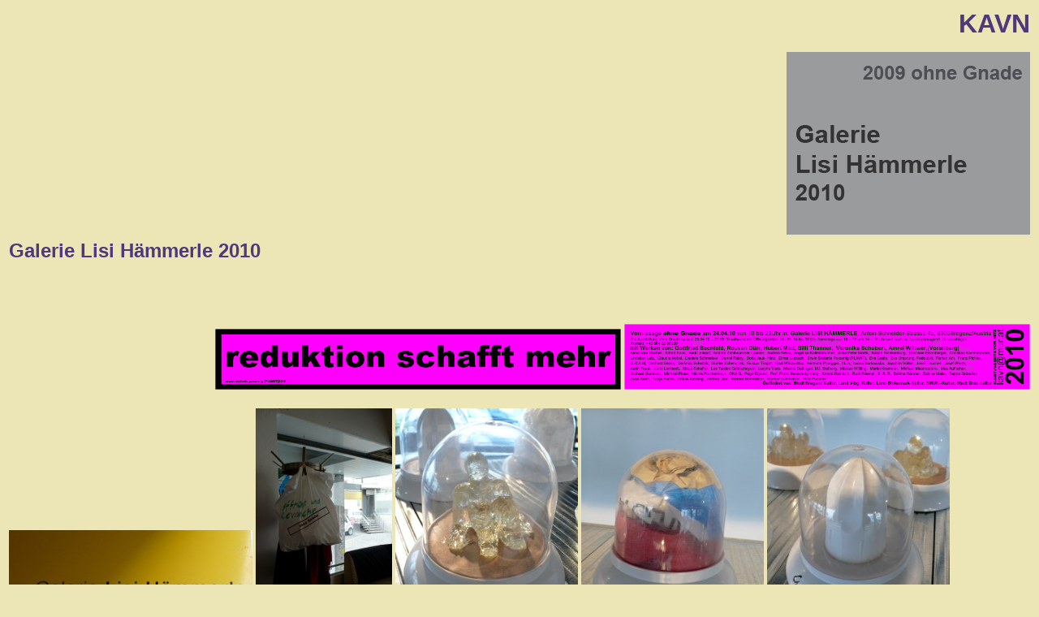

--- FILE ---
content_type: text/html
request_url: http://kavn.mur.at/mi/mi_03_d.htm
body_size: 873
content:
<html>
<head>
<title>2009 ohne Gnade Galerie Lisi H&auml;mmerle</title>
<style>
      a img { border: none }
      #bilderleiste {
        margin: 0px 0 0 0;
      }
      #bilderleiste div {
        float: left;
        margin: 0;
        padding: 5px;
      }
    </style>
    
    <script type="text/javascript" src="js/jquery-1.4.4.min.js"></script>
    <script type="text/javascript" src="js/various_functions.js"></script>
    <script type="text/javascript">
      $(document).ready(function() {
        $('.popup').hover(
          function() {
            $(this).attr('height', 225);
            $(this).attr('width', 300);
          },
          function() {
            $(this).attr('height', 212);
            $(this).attr('width', 150);
          }
        );
      });
  </script>
</head>

<body bgColor="#ECE5B6" text="#FFFFFF" link="#595454" vlink="#595454">

<table border="0" width="100%">
<div><tr><td width="1000" height="100" valign="top">
<p align="right">
<font face="Arial" size="6" color="#4E387E"><b>KAVN</font>
</p>
<p align="right">
<img src="images/01/gr/kvan_002_d.png" width="300" height="225" border="0"></a></p>
</td></tr></div>
</table>

<table border="0" width="100%">
<div align="left">
<tr><td width="1000" height="100" valign="top">
<p align="left">
<font face="Arial" size="5" color="#4E387E"><b>Galerie Lisi H&auml;mmerle 2010</b></font>
<font face="Arial" size="4" color="#000000"><i><b></b></i></font>
</p>
<p align="right">
<font face="Arial" size="3" color="#000000"></font></p>
</div>
</td></tr>
</table>

<table border="0" width="100%">
<div>
<tr><td width="1000" height="100" valign="top" align="right">
<a href="images/08/oglh_00.jpg"><img src="images/08/oglh_00a.jpg" height="75" width="500" border="0" alt="KAVN"></a>
<a href="images/08/oglh_01.jpg"><img src="images/08/oglh_01a.jpg" height="81" width="500" border="0" alt="KAVN"></a>
</td></tr>
</div>
</table>

<table border="0" width="100%">
<div>
<tr><td width="1000" height="100" valign="top" align="left">
<a href="images/08/oglh_10.jpg"><img src="images/08/oglh_10a.jpg" height="150" width="300" border="0" alt="KAVN"></a>
<a href="images/08/oglh_02.jpg"><img src="images/08/oglh_02a.jpg" height="300" width="168" border="0" alt="KAVN"></a>
<a href="images/08/oglh_03.jpg"><img src="images/08/oglh_03a.jpg" height="300" width="225" border="0" alt="KAVN"></a>
<a href="images/08/oglh_04.jpg"><img src="images/08/oglh_04a.jpg" height="300" width="225" border="0" alt="KAVN"></a>
<a href="images/08/oglh_05.jpg"><img src="images/08/oglh_05a.jpg" height="300" width="225" border="0" alt="KAVN"></a>
</td></tr>
</div>
</table>

<table border="0" width="100%">
<div>
<tr><td width="1000" height="100" valign="top" align="left">
<a href="images/08/oglh_06.jpg"><img src="images/08/oglh_06a.jpg" height="168" width="300" border="0" alt="KAVN"></a>
<a href="images/08/oglh_07.jpg"><img src="images/08/oglh_07a.jpg" height="169" width="300" border="0" alt="KAVN"></a>
<a href="images/08/oglh_08.jpg"><img src="images/08/oglh_08a.jpg" height="169" width="300" border="0" alt="KAVN"></a>
<a href="images/08/oglh_09.jpg"><img src="images/08/oglh_09a.jpg" height="169" width="300" border="0" alt="KAVN"></a>
</td></tr>
</div>
</table>

<table border="0" width="100%">
<div>
<tr><td width="1000" height="100" valign="top" align="left">
<a href="images/08/oglh_11.jpg"><img src="images/08/oglh_11a.jpg" height="225" width="300" border="0" alt="KAVN"></a>
<a href="images/08/oglh_12.jpg"><img src="images/08/oglh_12a.jpg" height="225" width="300" border="0" alt="KAVN"></a>
<a href="images/08/oglh_13.jpg"><img src="images/08/oglh_13a.jpg" height="225" width="300" border="0" alt="KAVN"></a>
<a href="images/08/oglh_14.jpg"><img src="images/08/oglh_14a.jpg" height="225" width="300" border="0" alt="KAVN"></a>
</td></tr>
</div>
</table>

<table border="0" width="100%"><div>
<tr><td width="1000" height="100" valign="top"><p align="right">
<font face="Arial" size="5" color="#000000"><i><b><a href="mi_03.htm">BACK</a></b></i></font>
</p></td></tr></div></table>
 

  
</body>
</html>

--- FILE ---
content_type: application/javascript
request_url: http://kavn.mur.at/mi/js/various_functions.js
body_size: 206
content:
// function doFadeIn(idname, speed) {
//   $('#'+idname).fadeIn(speed);
//   window.setTimeout("doFadeOut(" + idname + ", " + speed + ")", speed);
// }
// 
// function doFadeOut(idname, speed) {
//   $('#'+idname).fadeOut(speed);
//   window.setTimeout("doFadeIn(" + idname + ", " + speed + ")", speed);
// }

function blink(elm, msec, speed) {
  $(elm).hide();
  $(elm).fadeIn(speed);
  window.setTimeout("blink('" + elm + "', " + msec + ", '" + speed + "')", msec);
}
